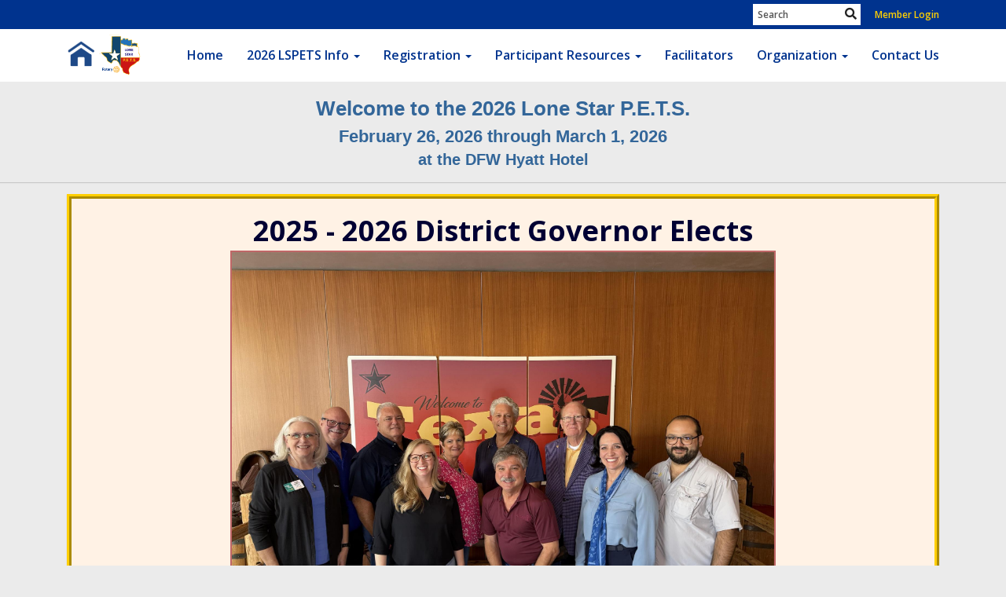

--- FILE ---
content_type: text/html
request_url: https://www.lonestarpets.org/
body_size: 15881
content:
<!DOCTYPE html>
<html xmlns="http://www.w3.org/1999/xhtml" lang="en-us">
<head>
    <title>
    Home Page | Lone Star PETS
</title>

<base href="https://www.lonestarpets.org/" id="baseHref" />
<link rel="canonical" href="https://www.lonestarpets.org" >
<meta charset="UTF-8">
<meta name="viewport" content="width=device-width, initial-scale=1">

<link href="https://globalassets.clubrunner.ca" rel="preconnect">
<link href="https://fonts.gstatic.com" rel="preconnect" crossorigin>
<link href="https://connect.facebook.net" rel="preconnect" crossorigin>
<link rel="shortcut icon" href='https://clubrunner.blob.core.windows.net/00000101525/Favicon/favicon.png?time=639054271923227788' />
<link rel="apple-touch-icon" sizes="57x57" href='https://clubrunner.blob.core.windows.net/00000000000/macIcon.png' />
<link rel="apple-touch-icon" sizes="114x114" href='https://clubrunner.blob.core.windows.net/00000000000/macIcon.png' />
<link rel="apple-touch-icon" sizes="72x72" href='https://clubrunner.blob.core.windows.net/00000000000/macIcon.png' />
<link rel="apple-touch-icon" sizes="144x144" href='https://clubrunner.blob.core.windows.net/00000000000/macIcon.png' />


    <script type="text/javascript" src="https://globalassets.clubrunner.ca/scripts/ajax/libs/jquery/3.5.1/jquery-3.5.1.min.js?_=639046946764157493"></script>
    <script type="text/javascript" src="https://globalassets.clubrunner.ca/scripts/jquery-migrate/jquery-migrate-3.3.2.min.js?_=639046946764157493"></script>
    <script type="text/javascript" src="https://globalassets.clubrunner.ca/scripts/maskedinput/1.4.1/jquery.maskedinput.min.js?_=639046946764157493"></script>
    <script type="text/javascript" src="https://globalassets.clubrunner.ca/scripts/ajax/libs/jqueryui/1.12.1/jquery-ui.min.js?_=639046946764157493"></script>
    <script type="text/javascript" src="https://globalassets.clubrunner.ca/scripts/ajax/jquery.validate/1.13.1/jquery.validate.min.js?_=639046946764157493"></script>
<script type="text/javascript" src="https://globalassets.clubrunner.ca/scripts/ajax/mvc/4.0/jquery.validate.unobtrusive.min.js?_=639046946764157493"></script>
<script type="text/javascript" src="https://globalassets.clubrunner.ca/scripts/ie7json.min.js?_=639046946764157493" defer></script>
<script type="text/javascript" src="https://globalassets.clubrunner.ca/scripts/lazyload/lazyimage.min.js?_=639046946764157493" async></script>
<script type="text/javascript" src="https://globalassets.clubrunner.ca/scripts/ajax/libs/jquery.imagesloaded/4.1.2/imagesloaded.pkgd.min.js?_=639046946764157493"></script>
<link type="text/css" rel="stylesheet" href="https://globalassets.clubrunner.ca/scripts/fontawesome/latest/all.min.css?_=639046946764157493" media="print" onload="this.media='all'" />
<link type="text/css" rel="stylesheet" href="https://globalassets.clubrunner.ca/css/jquery/ui/1.12.1/themes/smoothness/jquery-ui.min.css?_=639046946764157493" media="print" onload="this.media='all'" />
     <link type="text/css" rel="stylesheet" href="https://globalassets.clubrunner.ca/templates/BootstrapLayout-1/Community/L5-YellowBlue.dev.min.css?_=639046946764157493" />
    <link type="text/css" rel="stylesheet" href="https://globalassets.clubrunner.ca/templates/BootstrapLayout-1/Community/Community-media.min.css?_=639046946764157493" media="print" onload="this.media='all'" />
    <script type="text/javascript" src="https://globalassets.clubrunner.ca/scripts/bootstrap/3.4.1/bootstrap.min.js?_=639046946764157493"></script>
<script type="text/javascript" src="https://globalassets.clubrunner.ca/scripts/bootstrap/custom/message.tooltip.progress.min.js?_=639046946764157493" async></script>
    <script type="text/javascript" src="https://globalassets.clubrunner.ca/scripts/forms/forms.v2.min.js?_=639046946764157493" defer></script>
<script type="text/javascript" src="https://globalassets.clubrunner.ca/scripts/navbar/navbar.all.min.js?_=639046946764157493" async></script>
<script type="text/javascript" src="https://globalassets.clubrunner.ca/scripts/back.top.min.js?_=639046946764157493" defer></script>

     <script charset="utf-8" src="https://cdn.iframe.ly/embed.js?key=a28323fa94041abe8f6ae06645b5c3e1"></script>




    <script type="text/plain" data-category="functionality">        
        var appInsights=window.appInsights||function(a){
            function b(a){c[a]=function(){var b=arguments;c.queue.push(function(){c[a].apply(c,b)})}}var c={config:a},d=document,e=window;setTimeout(function(){var b=d.createElement("script");b.src=a.url||"https://az416426.vo.msecnd.net/scripts/a/ai.0.js",d.getElementsByTagName("script")[0].parentNode.appendChild(b)});try{c.cookie=d.cookie}catch(a){}c.queue=[];for(var f=["Event","Exception","Metric","PageView","Trace","Dependency"];f.length;)b("track"+f.pop());if(b("setAuthenticatedUserContext"),b("clearAuthenticatedUserContext"),b("startTrackEvent"),b("stopTrackEvent"),b("startTrackPage"),b("stopTrackPage"),b("flush"),!a.disableExceptionTracking){f="onerror",b("_"+f);var g=e[f];e[f]=function(a,b,d,e,h){var i=g&&g(a,b,d,e,h);return!0!==i&&c["_"+f](a,b,d,e,h),i}}return c
        }({
            instrumentationKey: "a70b77a5-af81-485f-9e2b-986a6d0efdf2"
        });

        window.appInsights=appInsights,appInsights.queue&&0===appInsights.queue.length&&appInsights.trackPageView();
    </script>







    <link rel="stylesheet" href="https://globalassets.clubrunner.ca/scripts/cookieconsent-3.0.1/dist/cookieconsent.css?_=639046946764157493">

<script type="text/javascript" src='https://globalassets.clubrunner.ca/scripts/cookieconsent-3.0.1/dist/cookieconsent.umd.js?_=639046946764157493' async></script>

<script type="text/javascript">
    function clearAllCookies() {
        var cookies = document.cookie.split("; ");
        for (var c = 0; c < cookies.length; c++) {
            var d = window.location.hostname.split(".");
            while (d.length > 0) {
                var cookieBase = encodeURIComponent(cookies[c].split(";")[0].split("=")[0]) + '=; expires=Thu, 01-Jan-1970 00:00:01 GMT; domain=' + d.join('.') + ' ;path=';
                var p = location.pathname.split('/');
                document.cookie = cookieBase + '/';
                while (p.length > 0) {
                    document.cookie = cookieBase + p.join('/');
                    p.pop();
                };
                d.shift();
            }
        }
    }

    function getRootDomain() {
        const hostname = window.location.hostname;

        // Split the hostname into parts
        const parts = hostname.split('.').reverse();

        // If the hostname has at least two parts (e.g., "sub.example.com"),
        // return the top-level domain and the second-level domain
        if (parts.length >= 2) {
            let domain = parts[1] + '.' + parts[0]; // "example.com"

            // Handle cases with country code top-level domains (e.g., "example.co.uk")
            if (parts.length > 2 && parts[0].length === 2 && parts[1].length === 2) {
                domain = parts[2] + '.' + parts[1] + '.' + parts[0]; // "example.co.uk"
            }

            return domain;
        }

        // If the hostname doesn't have multiple parts, return it as is (e.g., "localhost")
        return hostname;
    }




            window.addEventListener("load", function () {
                // Check if the 'cc_cookie' exists
                if (!document.cookie.split(';').some((item) => item.trim().startsWith('cc_cookie'))) {
                    // Clear all cookies if 'cc_cookie' is not found
                    clearAllCookies();
                }


                CookieConsent.run({
                    guiOptions: {
                        consentModal: {
                            layout: 'box wide',
                            position: 'bottom left',
                            flipButtons: true,
                        }
                    },

                    cookie: {
                        name: 'cc_cookie',
                        domain: 'www.lonestarpets.org' != '' ? 'www.lonestarpets.org' : getRootDomain(),
                        path: '/',
                    },

                    onFirstConsent: onFirstConsent,
                    onConsent: onConsent,
                    onChange: onConsentChange,

                    revision: 0, // increment this number to force showing the consent modal again

                    categories: {
                        necessary: {
                            enabled: true,  // this category is enabled by default
                            readOnly: true  // this category cannot be disabled
                        },
                        functionality: {
                            enabled: false,    //To be in compliance we need to let the pre ticked off for non necessary cookies.
                            readOnly: false,
                            autoClear: {
                                cookies: [
                                    {
                                        name: 'ai_session',   // string: exact cookie name
                                    },
                                    {
                                        name: 'ai_session',   // string: exact cookie name
                                        domain: 'clubrunner.ca'
                                    },
                                    {
                                        name: 'ai_session',   // string: exact cookie name
                                        domain: 'membernova.com'
                                    },
                                    {
                                        name: 'ai_user',   // string: exact cookie name
                                    },
                                    {
                                        name: 'ai_user',   // string: exact cookie name
                                        domain: 'clubrunner.ca'
                                    },
                                    {
                                        name: 'ai_user',   // string: exact cookie name
                                        domain: 'membernova.com'
                                    },                                    
                                    {
                                        name: /^__unam/,   // regex: match all cookies starting with '_unam'                                        
                                    },
                                    {
                                        name: /^__unam/,   // regex: match all cookies starting with '_unam'
                                        domain: 'clubrunner.ca'
                                    },
                                    {
                                        name: /^__unam/,   // regex: match all cookies starting with '_unam'
                                        domain: 'membernova.com'
                                    },
                                ]
                            },
                        },
                        analytics: {
                            enabled: false,    //To be in compliance we need to let the pre ticked off for non necessary cookies.
                            //AutoClear just clear the cookies when user change the preferences, it doesnt control it automatically
                            autoClear: {
                                cookies: [
                                    // clear analytics cookies from top-level domain
                                    {
                                        name: /^_ga/,   // regex: match all cookies starting with '_ga'
                                        domain: 'clubrunner.ca'
                                    },
                                    {
                                        name: '_gid',   // string: exact cookie name
                                        domain: 'clubrunner.ca'
                                    },
                                    {
                                        name: /^_ga/,   // regex: match all cookies starting with '_ga'
                                        domain: 'membernova.com'
                                    },
                                    {
                                        name: '_gid',   // string: exact cookie name
                                        domain: 'membernova.com'
                                    },
                                    // clear analytics cookies from current subdomain
                                    {
                                        name: /^_ga/,   // regex: match all cookies starting with '_ga'                                        
                                    },
                                    {
                                        name: '_gid',   // string: exact cookie name                                        
                                    },
                                ]
                            },                           
                        },
                        advertising: {
                            enabled: false, //To be in compliance we need to let the pre ticked off for non necessary cookies.
                            readOnly: false
                        }
                    },

                    language: {
                        default: 'en',
                        translations: {
                            en: {
                                consentModal: {
                                    title: 'We Use Cookies',
                                    description: "We use cookies to improve your browsing experience, secure our platform, and analyze our traffic. For more information about what cookies we use and how, please review our <a href='http://www.lonestarpets.org/cookie-policy'>Cookie Policy</a>. <br> {{revisionMessage}}",
                                    revisionMessage: 'We have updated our cookie policy. Please review the changes before continuing.', //This message will be shown when the revision is increased and the modal is displayed again
                                    acceptAllBtn: 'Accept All',
                                    acceptNecessaryBtn: 'Reject All',
                                    showPreferencesBtn: 'Manage Preferences',
                                    footer: `
                                        <a href='http://www.lonestarpets.org/privacy-policy'>Privacy Statement</a>
                                        <a href='http://www.lonestarpets.org/cookie-policy'>Cookie Policy</a>
                                    `
                                },
                                preferencesModal: {
                                    title: 'Manage Cookie Preferences',                                    
                                    acceptAllBtn: 'Accept All',
                                    acceptNecessaryBtn: 'Reject All',
                                    savePreferencesBtn: 'Save Preferences',
                                    closeIconLabel: 'Close',
                                    sections: [
                                        {
                                            title: 'Cookie Usage',
                                            description: 'We use cookies to optimize your experience, personalize content, and gather data to improve performance.'
                                        },
                                        {
                                            title: 'Strictly Necessary Cookies',
                                            description: 'These cookies are essential for the proper functioning of the website and cannot be disabled.',                                            
                                            linkedCategory: 'necessary'
                                        },
                                        {
                                            title: 'Functionality Cookies',
                                            description: 'These cookies collect information to enable enhanced functionality and personalization on our website. Without them, some or all services may not function properly. All of the data is anonymized and cannot be used to identify you.',
                                            linkedCategory: 'functionality'
                                        },
                                        {
                                            title: 'Performance &amp; Analytics Cookies',
                                            description: 'These cookies collect information about how you use our website so that we may improve the performance and track engagement. All of the data is anonymized and cannot be used to identify you.',
                                            linkedCategory: 'analytics'
                                        },
                                        {
                                            title: 'Advertisement Cookies',
                                            description: 'These cookies are used to provide visitors with customized advertisements based on the pages you visited previously and to analyze the effectiveness of the ad campaigns.',
                                            linkedCategory: 'advertising'
                                        },
                                        {
                                            title: 'Understanding Your Cookie Preferences',
                                            description: "If you have questions about your options or you need more information, please visit our <a href='http://www.lonestarpets.org/cookie-policy'>Cookie Policy</a>."
                                        }
                                    ]
                                }
                            }
                        }
                    }
                });

            });

            function onFirstConsent() {                
                updateGtmGaConsent();
                updateUserConsent();
            }

            function onConsentChange() {                
                updateGtmGaConsent();
                updateUserConsent();
            }

            function onConsent() {
                //Attention this function is triggered every page load, if you want to get the consent when the user accept or revoked the cookies you have to use onConsentChange                
            }

            function updateGtmGaConsent() {               
                //TODO: Implement the logic to update the google tag manager consent

                //This was a test but it's not working 
                // let preferences = {
                //     analytics_storage: "denied",
                //     ad_storage: "denied",
                //     ad_user_data: "denied",
                //     ad_personalization: "denied"
                // };


                // CookieConsent.getUserPreferences().acceptedCategories.forEach(category => {
                //     if (category === 'analytics') {
                //         preferences.analytics_storage = "granted";
                //     }
                //     if (category === 'advertising') {
                //         preferences.ad_storage = "granted";
                //         preferences.ad_user_data = "granted";
                //         preferences.ad_personalization = "granted";
                //     }
                // });

                // if (preferences) {
                //     setTimeout(function () {
                        
                //         window.dataLayer = window.dataLayer || [];

                //         function gtag() {
                //             window.dataLayer.push(arguments);
                //         }

                //         gtag("consent", "update", preferences);

                //         console.log("gtag sent!");

                //         setTimeout(function () {
                //             window.location.reload();
                //         }, 1000);

                //     }, 1000);                 
                // }
            }

            function updateUserConsent(cookieConsent) {
                // Retrieve all the fields
                const cookie = CookieConsent.getCookie();
                const preferences = CookieConsent.getUserPreferences();

                // Prepare the content
                const userConsent = {
                    consentId: cookie.consentId,
                    revision: cookie.revision,
                    acceptType: preferences.acceptType,
                    acceptedCategories: preferences.acceptedCategories,
                    rejectedCategories: preferences.rejectedCategories
                };

                // Send the data to backend                
                fetch('/101525/cookie-policy/log', {
                    method: 'POST',
                    headers: {
                        'Content-Type': 'application/json'
                    },
                    body: JSON.stringify(userConsent)
                });

            }
        </script>
    
</head>
<body id="bodyContent">

    

    
<div id="fb-root"></div>

    <script>
              document.addEventListener('DOMContentLoaded', function () 
              {
                  document.querySelectorAll('fb\\:like, .fb-like, .fb_iframe_widget').forEach(el => el.style.display = 'none');
              });
    </script>
    <script type="text/plain" data-category="functionality">
        (function (d, s, id) {
        var js, fjs = d.getElementsByTagName(s)[0];
        if (d.getElementById(id)) return;
        js = d.createElement(s); js.id = id;
        js.src = "https://connect.facebook.net/en_US/all.js#xfbml=1";
        fjs.parentNode.insertBefore(js, fjs);
        } (document, 'script', 'facebook-jssdk'));
    </script>



	<div class="login-band">
	    <div class="container">
	        <div class="loginbar">
	            

        	    <div class="login-area">
	                
    <div class="input-group search-bar">
        <span class="input-group-addon">
            <a onclick="doSearch()"><i class="fas fa-search"></i></a>
        </span>
        <input id="searchString" type="search" class="field-control search-string" placeholder="Search" aria-label="search">
        
    </div><!-- /input-group -->

<div class='loginArea2'>
    <div class="loginArea3">

            <span class="logout-link">
                <a href="https://portal.clubrunner.ca/101525/User/Login?OriginalUrl=CASJeuKqs6JCB2+RDW1qgvtrCKOFWP+BUb7334QP8lrwwdX3KPm1IH/pA11KImCM">Member Login</a>
            </span>
    </div>
</div>

<script type="text/javascript">

    $(function () {
        $("#searchString").keyup(function (event) {
            if (event.keyCode == 13) {
                doSearch();
            }
        });
    });


    function doSearch() {
        var searchString = $("#searchString").val();

        searchString = replaceAll(searchString, ".", "-~0-");
        searchString = replaceAll(searchString, "%", "-~1-");
        searchString = replaceAll(searchString, "?", "-~2-");
        searchString = replaceAll(searchString, ":", "-~3-");
        searchString = replaceAll(searchString, "/", "-~4-");
        searchString = replaceAll(searchString, "+", "-~5-");
        searchString = replaceAll(searchString, "*", "-~6-");
        searchString = replaceAll(searchString, "&", "-~7-");
        searchString = replaceAll(searchString, "\"", "-~8-");

        searchString = encodeURIComponent(searchString);
        console.log(searchString);
        var redirectUrl = $('#baseHref').attr("href") + "Search/" + searchString;

        console.log(redirectUrl);

        window.location.href = redirectUrl;
    }

    //	function replaceAll(str, find, replace) {
    //	    return str.replace(new RegExp(find, 'g'), replace);
    //	}

    function replaceAll(str, search, replacement) {
        return str.split(search).join(replacement);
    };

    // Search focus
    $('#searchString').on('focus', function () {
        $('.input-group-addon').addClass('focus');
        $(this).addClass('active');
    });

    $('#searchString').on('focusout', function () {
        $('.input-group-addon').removeClass('focus');
    });
</script>

        	    </div>
	        </div>
	    </div>
	</div>

<div id="TraceInfo">
    
</div>            
                


<nav class="navbar navbar-default" aria-label="page navigation">
    <div class="container">
        <div class="navbar-header">
            <button type="button" class="navbar-toggle" data-toggle="collapse" data-target="#navbar" aria-expanded="false" aria-controls="navbar">
                <span class="sr-only">Toggle navigation</span>
                <span class="icon-bar"></span>
                <span class="icon-bar"></span>
                <span class="icon-bar"></span>
            </button>
                <a href="" class="navbar-brand" tabindex="-1">
                        <img src="https://clubrunner.blob.core.windows.net/00000101525/ThemeLogos/en-us/LightBG_lspets-2022-logo-undated-homepage-link.png" alt="Lone Star PETS logo" role="img" />
                </a>
        </div>
        <div class="navbar-collapse collapse" id="navbar" aria-expanded="true">
            <ul class="nav navbar-nav">
                <li class=""><a href=" " target="_self" title="" class="" tabindex="0">Home</a></li><li class="dropdown"><a class="dropdown-toggle" data-toggle="dropdown" title="" tabindex="0" aria-haspopup="true" aria-expanded="false">2026 LSPETS Info<b class="caret" aria-hidden="true"></b></a><ul class="dropdown-menu"><li class=""><a href="stories/program-overview" target="_blank" title="" class="" tabindex="0">Overview</a></li><li class=""><a href="https://clubrunner.blob.core.windows.net/00000101525/en-us/files/homepage/2026-pets-schedule/2026-PETS-Schedule-v3-re3v-1-21-26-1.pdf" target="_blank" title="" class="" tabindex="0">LSPETS Program Schedule 2026</a></li><li class=""><a href="page/2025-lone-star-pets-speakers-1" target="_blank" title="" class="" tabindex="0">2026 Lone Star PETS Speakers</a></li><li class=""><a href="https://clubrunner.blob.core.windows.net/00000101525/en-us/files/homepage/2026-pets-hof-vendor-registration/2026 PETS Vendor Registration" target="_blank" title="" class="" tabindex="0">2026 Vendor & Exhibitor Application Form</a></li><li class=""><a href="https://clubrunner.blob.core.windows.net/00000101525/en-us/files/homepage/hof-vendors-exhibitors-2025/Houseoffriendship2025-2-.pdf" target="_blank" title="" class="" tabindex="0">2025 Friendship Hall Vendors & Exhibitors</a></li><li class=""><a href="https://clubrunner.blob.core.windows.net/00000101525/en-us/files/homepage/2026-lspets-sponsorships/All-PETS-Sponsors-sm-2025.pdf" target="_blank" title="" class="" tabindex="0">2026 LSPETS Sponsorships</a></li></ul></li><li class="dropdown"><a class="dropdown-toggle" data-toggle="dropdown" title="" tabindex="0" aria-haspopup="true" aria-expanded="false">Registration<b class="caret" aria-hidden="true"></b></a><ul class="dropdown-menu"><li class=""><a href="https://clubrunner.blob.core.windows.net/00000101525/en-us/files/homepage/2026-online-pets-registration/Online-Registration-Guide.2026.pdf" target="_blank" title="" class="" tabindex="0">2026 Registration Guide</a></li><li class=""><a href="https://lonestarpets.org/events/pets-registration-2026/" target="_blank" title="" class="" tabindex="0">Registration - Online Link</a></li><li class=""><a href="https://www.hyatt.com/events/en-US/group-booking/DFWAP/G-LS26" target="_blank" title="" class="" tabindex="0">Hotel Reservation Link</a></li><li class=""><a href="sitepage/facilitator-training-registration" target="_self" title="" class="" tabindex="0">Facilitator Training Registration Links</a></li></ul></li><li class="dropdown"><a class="dropdown-toggle" data-toggle="dropdown" title="" tabindex="0" aria-haspopup="true" aria-expanded="false">Participant Resources<b class="caret" aria-hidden="true"></b></a><ul class="dropdown-menu"><li class=""><a href="sitepage/2025-pe-training-guide" target="_self" title="" class="" tabindex="0">2026 President Elect Learning Guide</a></li><li class=""><a href="sitepage/2025-pn-training-guide" target="_self" title="" class="" tabindex="0">2026 President Nominee Learning Guide</a></li><li class=""><a href="sitepage/2025-assistant-governor-training" target="_self" title="" class="" tabindex="0">2026 Assistant Governors (PENDING)</a></li><li class=""><a href="https://clubrunner.blob.core.windows.net/00000101525/en-us/files/homepage/2026-spouse-program/2026-Combined-Spouse-Program.pdf" target="_blank" title="" class="" tabindex="0">2026 Spouse/Partner Program</a></li><li class=""><a href="sitepage/thursday-night-courses" target="_self" title="" class="" tabindex="0">2026 Thursday Night Elective Courses</a></li><li class=""><a href="sitepage/dge-pre-pets-training" target="_self" title="" class="" tabindex="0">DGE Pre-PETS (PENDING)</a></li></ul></li><li class=""><a href="sitepage/facilitators-toolkit" target="_self" title="" class="" tabindex="0">Facilitators</a></li><li class="dropdown"><a class="dropdown-toggle" data-toggle="dropdown" title="" tabindex="0" aria-haspopup="true" aria-expanded="false">Organization<b class="caret" aria-hidden="true"></b></a><ul class="dropdown-menu"><li class=""><a href="page/2026-2027-district-governors" target="_blank" title="" class="" tabindex="0">2026-2027 District Governors</a></li><li class=""><a href="https://clubrunner.blob.core.windows.net/00000101525/en-us/files/homepage/2025-2026-pets-leadership/2025-26-PETS-Leadership-team-NEW.pdf" target="_self" title="" class="" tabindex="0">2025 -2026 Board Members and Officers</a></li><li class=""><a href="https://clubrunner.blob.core.windows.net/00000101525/en-us/files/homepage/2025-2026-operating-committee/2025-26-LSPETS-Operating-Committee.pdf" target="_self" title="" class="" tabindex="0">2025-2026 LSPETS Operating Committee</a></li><li class=""><a href="stories/past-lspets-operating-chairs" target="_blank" title="" class="" tabindex="0">Past LSPETS Operating Chairs</a></li><li class=""><a href="stories/history-of-lone-star-pets" target="_blank" title="" class="" tabindex="0">LSPETS History</a></li><li class=""><a href="https://lonestarpets.org/page/lonestar-pets-speaker-video-s/" target="_blank" title="" class="" tabindex="0">Lonestar PETS Speaker Video's from previous years</a></li></ul></li><li class=""><a href="singleemail/contactus" target="_self" title="" class="" tabindex="0">Contact Us</a></li>
            </ul>
        </div>
    </div>
</nav>
            
    <main class="main-content-wrapper homepage custom-home-page">
        


<div class="HomeContentWrapper">
    
<script type="text/javascript" src="https://globalassets.clubrunner.ca/scripts/uiblock/jquery.blockUI.min.js?_=639046946764157493" async></script>

<div style="display: none;" id="blockUiMessage">
    <div id="bulletinPublishing2"><i class="fas fa-spinner fa-spin"></i></div>
</div>

<script type="text/javascript">
    // Prevent multiple submit
    var canBlock = true;
    $(function ()
    {
        $('form').submit(function()
        {
            // Don't block UI on CkEditor5 EmbedMedia form submit.
            if (this.classList.contains('ck-media-form')) {
                return;
            }
            if (!canBlock)
            {
                return true;
            }
            else
                if ($("form").valid())
                {
                    blockUi();
                    return true;
                }
                else
                {
                    return false;
                }
        });
    });


    function blockUi()
    {
        $.blockUI(
            {
                theme: true,
                title: '',
                message: $("#blockUiMessage"),
                baseZ: 2000,
                draggable: false,
                onBlock: function() {
					$(".blockPage").addClass( "" )
				}

            });
    }

    function unBlockUi()
    {
        $.unblockUI();

    }


    function setNoBlock(){
        canBlock = false;
    }

    function setBlock() {
        canBlock = true;
    }
</script>
		

    <section class="band-1 band-wrapper">
        <div class="single-column">
            <section class="PageWidget" style="">
    <div class="boxContainer1NoFrameNoBorder">
        <div class="boxContainer2NoFrameNoBorder">
            <div class="MainWidgetWrapper">
                <div class="WidgetNoBorder background-padding" style="background-color: #ebebeb;">
                    <div style="">
                        <div class="WidgetWrapper">
                            

<div class="preformatted preformatted-single-text">
    <div class="row">
        <div class="col-xs-12 preformatted-content">
            
    <div class="predefined-content">
        <div class="inlineEditor" contenteditable="false" id="bcw_77ea1724-2e88-4fe7-9c97-4391e7d9f4ee_9e203b38-b3f4-4a33-9e4a-73720a693f8c" widgetname="Content" widgetid="31587445-68a3-47f4-a23e-abd23af0c439" widgetdataid="77ea1724-2e88-4fe7-9c97-4391e7d9f4ee" areaid="9e203b38-b3f4-4a33-9e4a-73720a693f8c" widgetsystemname="PagePredefined" title="" ckeditortoolbarsname="CkEditorToolBarLight">
            <div style="text-align: center;"><span style="color:#336699"><span style="font-size:26px"><strong><span style="font-family:ms sans serif,geneva,sans-serif">Welcome to the 2026&nbsp;Lone Star P.E.T.S.</span></strong></span></span></div>

<div style="text-align: center;"><span style="color:#336699"><strong><span style="font-size:22px"><span style="font-family:ms sans serif,geneva,sans-serif">February 26, 2026 through March 1, 2026</span></span></strong></span></div>

<div style="text-align: center;"><span style="color:#336699"><span style="font-size:20px"><strong><span style="font-family:ms sans serif,geneva,sans-serif">at the DFW Hyatt Hotel</span></strong></span></span></div>

            </div>
    </div>

        </div>
    </div>
</div>

                        </div>
                    </div>
                </div>
            </div>
        </div>
    </div>
</section>
        </div>
    </section>

    <section class="band-2 band-wrapper">
        <div class="container">
            <div class="col-xs-12 single-column">
                <section class="PageWidget" style="padding-top: 0px;padding-bottom: 0px;padding-left: 0px;padding-right: 0px;">
    <div class="boxContainer1 padding">
        <div class="boxContainer2">
            <div class="MainWidgetWrapper CustomWidget">
                <div class="boxContentCon1 background-padding" style="background-color: #fff2e5;border-left-style: ridge;border-left-width: 6px;border-right-style: ridge;border-right-width: 6px;border-bottom-style: ridge;border-bottom-width: 6px;border-top-style: ridge;border-top-width: 6px;">
                    <div style="">
                        <div class="WidgetWrapper">
                            <div class="CustomWidgetBody">
    <div class="inlineEditor" contenteditable="false" id="bcw_4014b257-33bc-4004-9860-6968d6d364f2" widgetId="46ad117f-edf0-4c86-b438-18eed9de0109" widgetDataId="4014b257-33bc-4004-9860-6968d6d364f2" widgetName="Main Page Graphic " widgetSystemName="CustomWidget" title="" ckeditortoolbarsname="CkEditorToolBarLight">
        <div style="text-align: center;background-color:#FFF2E5;margin:0 !important;"><span style="color:#000033"><span style="font-size:36px"><strong><span data-olk-copy-source="MessageBody">2025 - 2026 District Governor Elects</span></strong></span></span></div>

<div style="text-align: center;background-color:#FFF2E5;margin:0 !important;"><img src="https://clubrunner.blob.core.windows.net/00000101525/Images/DGE-Team_20260106-233348.jpeg" style="border:2px solid #BF6767" width="65%" /></div>

<div>&nbsp;</div>

    </div>
</div>
<span id="title_4014b257-33bc-4004-9860-6968d6d364f2" style="display:none" >&lt;div&gt;Main Page Graphic&lt;/div&gt;</span>

                        </div>
                    </div>
                </div>
            </div>
        </div>
    </div>
</section><section class="PageWidget" style="">
    <div class="boxContainer1NoFrameNoBorder">
        <div class="boxContainer2NoFrameNoBorder">
            <div class="MainWidgetWrapper">
                <div class="WidgetNoBorder " style="">
                    <div style="">
                        <div class="WidgetWrapper">
                            

<div class="preformatted preformatted-image-triple-text">
    <div class="row">
        <div class="col-xs-12 col-sm-4 preformatted-block">


<div class="predefined-image">
        <div id="imgWrapperf1037710-b6ca-4000-9a67-9eed27dca549_b6206544-612b-4def-b6e7-ad553400e2d5">
                     <a href="https://clubrunner.blob.core.windows.net/00000101525/en-us/files/homepage/2026-online-pets-registration/Online-Registration-Guide.2026.pdf"  target="_blank" >
                    <span class="lazy-container">
                        <img id="imgf1037710-b6ca-4000-9a67-9eed27dca549_b6206544-612b-4def-b6e7-ad553400e2d5" class="lazy-img" vspace="0" hspace="0" src="https://clubrunner.blob.core.windows.net/00000101525/tiny/Images/button-859349_1920b-copy.png" loading="lazy" width="1980" height="727" maxallowedwidth="NaN" data-src="https://clubrunner.blob.core.windows.net/00000101525/Images/button-859349_1920b-copy.png"/>
                    </span>
                     </a>
        </div>
</div>
            
    <div class="predefined-content">
        <div class="inlineEditor" contenteditable="false" id="bcw_f1037710-b6ca-4000-9a67-9eed27dca549_5f4da7cd-3493-452b-85ab-43c71d1aa7f6" widgetname="Content" widgetid="22a14ff4-bc6c-47ef-bdf6-66ad813473e0" widgetdataid="f1037710-b6ca-4000-9a67-9eed27dca549" areaid="5f4da7cd-3493-452b-85ab-43c71d1aa7f6" widgetsystemname="PagePredefined" title="" ckeditortoolbarsname="CkEditorToolBarLight">
            <div style="text-align: center;"><span style="color:#B22222"><strong>Click on Button to Download Guide</strong></span></div>

            </div>
    </div>

        </div>
        <div class="col-xs-12 col-sm-4 preformatted-block">


<div class="predefined-image">
        <div id="imgWrapperf1037710-b6ca-4000-9a67-9eed27dca549_c819c368-9a98-48d5-941c-d9e93f669cc8">
                     <a href="https://lonestarpets.org/events/pets-registration-2026/"  target="_blank" >
                    <span class="lazy-container">
                        <img id="imgf1037710-b6ca-4000-9a67-9eed27dca549_c819c368-9a98-48d5-941c-d9e93f669cc8" class="lazy-img" vspace="0" hspace="0" src="https://clubrunner.blob.core.windows.net/00000101525/tiny/Images/button-859349_1920f-copy.png" loading="lazy" width="1980" height="727" maxallowedwidth="NaN" data-src="https://clubrunner.blob.core.windows.net/00000101525/Images/button-859349_1920f-copy.png"/>
                    </span>
                     </a>
        </div>
</div>
            
    <div class="predefined-content">
        <div class="inlineEditor" contenteditable="false" id="bcw_f1037710-b6ca-4000-9a67-9eed27dca549_9e203b38-b3f4-4a33-9e4a-73720a693f8c" widgetname="Content" widgetid="22a14ff4-bc6c-47ef-bdf6-66ad813473e0" widgetdataid="f1037710-b6ca-4000-9a67-9eed27dca549" areaid="9e203b38-b3f4-4a33-9e4a-73720a693f8c" widgetsystemname="PagePredefined" title="" ckeditortoolbarsname="CkEditorToolBarLight">
            <div style="text-align: center;"><span style="color:#B22222"><strong>Click on Button to Register for PETS</strong></span></div>

            </div>
    </div>

        </div>
        <div class="col-xs-12 col-sm-4 preformatted-block">


<div class="predefined-image">
        <div id="imgWrapperf1037710-b6ca-4000-9a67-9eed27dca549_05cf263d-b269-44b4-a725-de114ad076c9">
                     <a href="https://clubrunner.blob.core.windows.net/00000101525/en-us/files/homepage/lspets-program-schedule-2025/Schedule-v3-re3v-2-18-25.pdf"  target="_blank" >
                    <span class="lazy-container">
                        <img id="imgf1037710-b6ca-4000-9a67-9eed27dca549_05cf263d-b269-44b4-a725-de114ad076c9" class="lazy-img" vspace="0" hspace="0" src="https://clubrunner.blob.core.windows.net/00000101525/tiny/Images/button-859349_1920-copy.png" loading="lazy" width="1980" height="727" maxallowedwidth="NaN" data-src="https://clubrunner.blob.core.windows.net/00000101525/Images/button-859349_1920-copy.png"/>
                    </span>
                     </a>
        </div>
</div>
            
    <div class="predefined-content">
        <div class="inlineEditor" contenteditable="false" id="bcw_f1037710-b6ca-4000-9a67-9eed27dca549_0e5d629b-6d1d-4b80-aeb3-f17325a56f09" widgetname="Content" widgetid="22a14ff4-bc6c-47ef-bdf6-66ad813473e0" widgetdataid="f1037710-b6ca-4000-9a67-9eed27dca549" areaid="0e5d629b-6d1d-4b80-aeb3-f17325a56f09" widgetsystemname="PagePredefined" title="" ckeditortoolbarsname="CkEditorToolBarLight">
            <div style="text-align: center;"><span style="color:#B22222"><strong>Click on Button to Download Program</strong></span></div>

            </div>
    </div>

        </div>
    </div>
</div>

                        </div>
                    </div>
                </div>
            </div>
        </div>
    </div>
</section><section class="PageWidget" style="">
    <div class="boxContainer1NoFrameNoBorder">
        <div class="boxContainer2NoFrameNoBorder">
            <div class="MainWidgetWrapper">
                <div class="WidgetNoBorder " style="">
                    <div style="">
                        <div class="WidgetWrapper">
                            

<div class="preformatted preformatted-image-triple-text">
    <div class="row">
        <div class="col-xs-12 col-sm-4 preformatted-block">


            

        </div>
        <div class="col-xs-12 col-sm-4 preformatted-block">


<div class="predefined-image">
        <div id="imgWrapper17d861d5-bd4c-4e22-872e-b414b6325432_c819c368-9a98-48d5-941c-d9e93f669cc8">
                     <a href="https://www.hyatt.com/events/en-US/group-booking/DFWAP/G-LS26"  target="_blank" >
                    <span class="lazy-container">
                        <img id="img17d861d5-bd4c-4e22-872e-b414b6325432_c819c368-9a98-48d5-941c-d9e93f669cc8" class="lazy-img" vspace="0" hspace="0" src="https://clubrunner.blob.core.windows.net/00000101525/tiny/Images/button-859349_1920d-copy.png" loading="lazy" width="1980" height="727" maxallowedwidth="NaN" data-src="https://clubrunner.blob.core.windows.net/00000101525/Images/button-859349_1920d-copy.png"/>
                    </span>
                     </a>
        </div>
</div>
            
    <div class="predefined-content">
        <div class="inlineEditor" contenteditable="false" id="bcw_17d861d5-bd4c-4e22-872e-b414b6325432_9e203b38-b3f4-4a33-9e4a-73720a693f8c" widgetname="Content" widgetid="22a14ff4-bc6c-47ef-bdf6-66ad813473e0" widgetdataid="17d861d5-bd4c-4e22-872e-b414b6325432" areaid="9e203b38-b3f4-4a33-9e4a-73720a693f8c" widgetsystemname="PagePredefined" title="" ckeditortoolbarsname="CkEditorToolBarLight">
            <div style="text-align: center;"><span style="color:#B22222"><strong>Click on Button to Reserve Your Hotel Room</strong></span></div>

            </div>
    </div>

        </div>
        <div class="col-xs-12 col-sm-4 preformatted-block">


            

        </div>
    </div>
</div>

                        </div>
                    </div>
                </div>
            </div>
        </div>
    </div>
</section>
            </div>
        </div>
    </section>

    <section class="band-3 band-wrapper">
        <div class="container three-columns">
            <div class="col-xs-12 col-sm-12 col-md-6 col-md-push-3 main-column">
                <section class="PageWidget" style="padding-top: 2px;padding-bottom: 2px;padding-left: 2px;padding-right: 2px;">
    <div class="boxContainer1 padding">
        <div class="boxContainer2">
            <div class="MainWidgetWrapper CustomWidget">
                <div class="boxContentCon1 background-padding" style="background-color: #ebebeb;border-left-style: ridge;border-left-width: 6px;border-right-style: ridge;border-right-width: 6px;border-bottom-style: ridge;border-bottom-width: 6px;border-top-style: ridge;border-top-width: 6px;">
                    <div style="">
                        <div class="WidgetWrapper">
                            <div class="CustomWidgetBody">
    <div class="inlineEditor" contenteditable="false" id="bcw_b313f3d5-b932-4d85-b7b0-ffca7f672f17" widgetId="46ad117f-edf0-4c86-b438-18eed9de0109" widgetDataId="b313f3d5-b932-4d85-b7b0-ffca7f672f17" widgetName="LSPETS Top Banner " widgetSystemName="CustomWidget" title="" ckeditortoolbarsname="CkEditorToolBarLight">
        <div style="text-align: center;"><img alt="" height="153" src="https://clubrunner.blob.core.windows.net/00000101525/Images/lspets-2022-clubrunner-banner-large-border.png" style="border-style:solid; border-width:0px" title="" width="1279" /></div>

    </div>
</div>
<span id="title_b313f3d5-b932-4d85-b7b0-ffca7f672f17" style="display:none" >&lt;div&gt;LSPETS Top Banner&lt;/div&gt;&#xD;&#xA;</span>

                        </div>
                    </div>
                </div>
            </div>
        </div>
    </div>
</section><section class="PageWidget" style="padding-top: 2px;padding-bottom: 2px;padding-left: 2px;padding-right: 2px;">
    <div class="boxContainer1 padding">
        <div class="boxContainer2">
            <div class="MainWidgetWrapper CustomWidget">
                    <div class="boxHeaderContainer1 background-padding" style="background-color: #ebebeb;border-left-style: ridge;border-left-width: 6px;border-right-style: ridge;border-right-width: 6px;border-top-style: ridge;border-top-width: 6px;">  
                        <div class="boxHeaderContainer2" style="background-color: #ebebeb;">
                            <div class="h2 widget-title" style="background-color: #ebebeb;"> <p style="text-align: center"><span style="color:rgba(51, 102, 153, 1)"><span style="font-family:arial,helvetica,sans-serif"><span style="font-size:22px"><strong>Who We Are</strong></span></span></span></p></div>
                        </div>
                    </div>
                <div class="boxContentCon1 background-padding" style="background-color: #ebebeb;border-left-style: ridge;border-left-width: 6px;border-right-style: ridge;border-right-width: 6px;border-bottom-style: ridge;border-bottom-width: 6px;">
                    <div style="">
                        <div class="WidgetWrapper">
                            <div class="CustomWidgetBody">
    <div class="inlineEditor" contenteditable="false" id="bcw_d0f51908-c041-4feb-ae14-be0839989747" widgetId="46ad117f-edf0-4c86-b438-18eed9de0109" widgetDataId="d0f51908-c041-4feb-ae14-be0839989747" widgetName="Who We Are " widgetSystemName="CustomWidget" title="" ckeditortoolbarsname="CkEditorToolBarLight">
        <div style="text-align: justify;"><span style="font-family:ms sans serif,geneva,sans-serif"><span style="font-size:14px">This is the home page of Lone Star P.E.T.S., Inc. (Lone Star PETS or LSPETS) – the premier training event that prepares Rotary Club President Elects for their year of service as President of their Rotary club in Texas and Southern Oklahoma. &nbsp;P.E.T.S. (PETS) is the acronym for “President Elect Training Seminar”.&nbsp;&nbsp;The purpose of this site is to provide information to the participants.</span></span></div>

<div style="text-align: justify;">&nbsp;</div>

<div style="text-align: justify;"><span style="font-family:ms sans serif,geneva,sans-serif"><span style="font-size:14px">Lone Star&nbsp;PETS is the combined efforts of ten Rotary International Districts. They all converge on the Hyatt Regency Hotel at the DFW International Airport to jointly provide the best possible training for future Presidents of Rotary clubs.</span></span></div>

<div>&nbsp;</div>

<div><strong><span style="font-family:ms sans serif,geneva,sans-serif"><span style="font-size:14px"><a href="https://www.rotary5730.org" target="_blank"><span style="color:#003366">District 5730 - Texas Panhandle, South Plain</span></a><span style="color:#003366">s &amp; Permian Basin</span></span></span></strong><br />
<strong><span style="font-family:ms sans serif,geneva,sans-serif"><span style="font-size:14px"><a href="https://www.rotary5770.com" target="_blank"><span style="color:#003366">District 5770 - Southwest Oklahoma</span></a><br />
<a href="https://www.rotary5790.org" target="_blank"><span style="color:#003366">District 5790 - North Central Plains (Including Fort Worth)</span></a><br />
<a href="https://www.rotary5810.org" target="_blank"><span style="color:#003366">District 5810 - North Central Texas (Including Dallas)</span></a><br />
<a href="https://www.rotary5830.org" target="_blank"><span style="color:#003366">District 5830 - Northeast Texas, SE Oklahoma and Southwest Arkansas</span></a><br />
<a href="https://www.rotary5840.org" target="_blank"><span style="color:#003366">District 5840 - South&nbsp;Central Texas (including San Antonio)</span></a><br />
<a href="https://www.rotarydistrict5870.org" target="_blank"><span style="color:#003366">District 5870 - Central Texas (Including Austin)</span></a><br />
<a href="https://portal.clubrunner.ca/50025" target="_blank"><span style="color:#003366">District 5890 - Greater Houston area</span></a><br />
<a href="https://www.rotary5910.org" target="_blank"><span style="color:#003366">District 5910 - East Texas</span></a><br />
<a href="https://www.rotary5930.org" target="_blank"><span style="color:#003366">District 5930 - South Texas (including Corpus Christi)</span></a></span></span></strong></div>

    </div>
</div>
<span id="title_d0f51908-c041-4feb-ae14-be0839989747" style="display:none" >&lt;p style=&quot;text-align: center&quot;&gt;&lt;span style=&quot;color:rgba(51, 102, 153, 1)&quot;&gt;&lt;span style=&quot;font-family:arial,helvetica,sans-serif&quot;&gt;&lt;span style=&quot;font-size:22px&quot;&gt;&lt;strong&gt;Who We Are&lt;/strong&gt;&lt;/span&gt;&lt;/span&gt;&lt;/span&gt;&lt;/p&gt;</span>

                        </div>
                    </div>
                </div>
            </div>
        </div>
    </div>
</section>
            </div>
            <div class="col-xs-12 col-sm-6 col-md-3 col-md-pull-6 side-column">
                <section class="PageWidget" style="padding-top: 2px;padding-bottom: 2px;padding-left: 2px;padding-right: 2px;">
    <div class="boxContainer1 padding">
        <div class="boxContainer2">
            <div class="MainWidgetWrapper CustomWidget">
                    <div class="boxHeaderContainer1 " style="border-left-style: ridge;border-left-width: 6px;border-right-style: ridge;border-right-width: 6px;border-top-style: ridge;border-top-width: 6px;">  
                        <div class="boxHeaderContainer2" style="">
                            <div class="h2 widget-title" style=""> <div>2026 - 2027 District Governors</div>
</div>
                        </div>
                    </div>
                <div class="boxContentCon1 " style="border-left-style: ridge;border-left-width: 6px;border-right-style: ridge;border-right-width: 6px;border-bottom-style: ridge;border-bottom-width: 6px;">
                    <div style="">
                        <div class="WidgetWrapper">
                            <div class="CustomWidgetBody">
    <div class="inlineEditor" contenteditable="false" id="bcw_6b39aee1-45c3-49d5-82c1-ea387e0c52fc" widgetId="46ad117f-edf0-4c86-b438-18eed9de0109" widgetDataId="6b39aee1-45c3-49d5-82c1-ea387e0c52fc" widgetName="2026 - 2027 District Governors " widgetSystemName="CustomWidget" title="" ckeditortoolbarsname="CkEditorToolBarLight">
        <div style="text-align: center;"><a href="https://lonestarpets.org/page/2026-2027-district-governors" target="_blank"><img height="127" src="https://clubrunner.blob.core.windows.net/00000101525/Images/MBP2024---District-Governor.jpg" width="250" /></a></div>

<div style="text-align: center;">Click on Image</div>

    </div>
</div>
<span id="title_6b39aee1-45c3-49d5-82c1-ea387e0c52fc" style="display:none" >&lt;div&gt;2026 - 2027 District Governors&lt;/div&gt;&#xD;&#xA;</span>

                        </div>
                    </div>
                </div>
            </div>
        </div>
    </div>
</section><section class="PageWidget" style="padding-top: 2px;padding-bottom: 2px;padding-left: 2px;padding-right: 2px;">
    <div class="boxContainer1 padding">
        <div class="boxContainer2">
            <div class="MainWidgetWrapper link">
                    <div class="boxHeaderContainer1 background-padding" style="background-color: #ebebeb;border-left-style: ridge;border-left-width: 6px;border-right-style: ridge;border-right-width: 6px;border-top-style: ridge;border-top-width: 6px;">  
                        <div class="boxHeaderContainer2" style="background-color: #ebebeb;">
                            <div class="h2 widget-title" style="background-color: #ebebeb;"> <div style="text-align: center"><span style="color:rgba(51, 102, 153, 1)"><strong><span style="font-family:arial,helvetica,sans-serif"><span style="font-size:20px">Download Files</span></span></strong></span></div>
</div>
                        </div>
                    </div>
                <div class="boxContentCon1 " style="border-left-style: ridge;border-left-width: 6px;border-right-style: ridge;border-right-width: 6px;border-bottom-style: ridge;border-bottom-width: 6px;">
                    <div style="">
                        <div class="WidgetWrapper">
                                       



                
        <div class="download-fileItemContainer1 firstItem">
            <div class="download-fileItemContainer2">
                <div class="download-fileItemContainer3">
                <a href="https://clubrunner.blob.core.windows.net/00000101525/en-us/files/homepage/2026-pets-hof-vendor-registration/2026 PETS Vendor Registration" style="">2026 PETS HOF Vendor Registration</a>
                </div>
            </div>
        </div>                      
        <div class="download-fileItemaltContainer1">
            <div class="download-fileItemaltContainer2">
                <div class="download-fileItemaltContainer3">
                <a href="https://clubrunner.blob.core.windows.net/00000101525/en-us/files/homepage/2026-online-pets-registration/Online-Registration-Guide.2026.pdf" style="">2026 Online PETS Registration</a>
                </div>
            </div>
        </div>                      
        <div class="download-fileItemContainer1">
            <div class="download-fileItemContainer2">
                <div class="download-fileItemContainer3">
                <a href="https://clubrunner.blob.core.windows.net/00000101525/en-us/files/homepage/2025-2026-pets-leadership/2025-26-PETS-Leadership-team-NEW.pdf" style="">2025-2026 PETS Leadership</a>
                </div>
            </div>
        </div>                      
        <div class="download-fileItemaltContainer1">
            <div class="download-fileItemaltContainer2">
                <div class="download-fileItemaltContainer3">
                <a href="https://clubrunner.blob.core.windows.net/00000101525/en-us/files/homepage/2025-2026-operating-committee/2025-26-LSPETS-Operating-Committee.pdf" style="">2025-2026 Operating Committee</a>
                </div>
            </div>
        </div>                      
        <div class="download-fileItemContainer1">
            <div class="download-fileItemContainer2">
                <div class="download-fileItemContainer3">
                <a href="https://clubrunner.blob.core.windows.net/00000101525/en-us/files/homepage/hof-vendors-exhibitors-2025/Houseoffriendship2025-2-.pdf" style="">HOF Vendors & Exhibitors 2025</a>
                </div>
            </div>
        </div>                      
        <div class="download-fileItemaltContainer1">
            <div class="download-fileItemaltContainer2">
                <div class="download-fileItemaltContainer3">
                <a href="https://clubrunner.blob.core.windows.net/00000101525/en-us/files/homepage/lspets-program-schedule-2025/Schedule-v3-re3v-2-18-25.pdf" style="">LSPETS Program Schedule 2025</a>
                </div>
            </div>
        </div>                      
        <div class="download-fileItemContainer1">
            <div class="download-fileItemContainer2">
                <div class="download-fileItemContainer3">
                <a href="https://clubrunner.blob.core.windows.net/00000101525/en-us/files/homepage/2025-power-point-template/2025-PowerPoint-Template-for-LONESTAR--2-.pptx" style="">2025 Power Point Template</a>
                </div>
            </div>
        </div>                      
        <div class="download-fileItemaltContainer1">
            <div class="download-fileItemaltContainer2">
                <div class="download-fileItemaltContainer3">
                <a href="https://clubrunner.blob.core.windows.net/00000101525/en-us/files/homepage/2025-thursday-night-elective-courses/THURSDAY-NIGHT-LEARNING-SESSIONS-Room-Assignments-v2.pdf" style="">2025 Thursday Night Elective Courses</a>
                </div>
            </div>
        </div>                      
        <div class="download-fileItemContainer1">
            <div class="download-fileItemContainer2">
                <div class="download-fileItemContainer3">
                <a href="https://clubrunner.blob.core.windows.net/00000101525/en-us/files/homepage/2025-partner-class/2025-Lone-Star-PETS-Spouse-Partner-Program-Final-10.1.24.pdf" style="">2025 Partner Class</a>
                </div>
            </div>
        </div>                      
        <div class="download-fileItemaltContainer1">
            <div class="download-fileItemaltContainer2">
                <div class="download-fileItemaltContainer3">
                <a href="https://clubrunner.blob.core.windows.net/00000101525/en-us/files/homepage/2025-hof-vendor-application/HOF-2025.pdf" style="">2025 HOF Vendor Application</a>
                </div>
            </div>
        </div>                      
        <div class="download-fileItemContainer1 lastItem">
            <div class="download-fileItemContainer2">
                <div class="download-fileItemContainer3">
                <a href="https://clubrunner.blob.core.windows.net/00000101525/en-us/files/homepage/rotary-learning-center-catalog/learning_center_course_catalog_en.pdf" style="">Rotary Learning Center Catalog</a>
                </div>
            </div>
        </div>                      

                        </div>
                    </div>
                </div>
            </div>
        </div>
    </div>
</section><section class="PageWidget" style="padding-top: 2px;padding-bottom: 2px;padding-left: 2px;padding-right: 2px;">
    <div class="boxContainer1 padding">
        <div class="boxContainer2">
            <div class="MainWidgetWrapper CustomWidget">
                    <div class="boxHeaderContainer1 background-padding" style="background-color: #ebebeb;border-left-style: ridge;border-left-width: 6px;border-right-style: ridge;border-right-width: 6px;border-top-style: ridge;border-top-width: 6px;">  
                        <div class="boxHeaderContainer2" style="background-color: #ebebeb;">
                            <div class="h2 widget-title" style="background-color: #ebebeb;"> <div style="text-align: center"><span style="font-size:18px"><span style="color:rgba(51, 102, 153, 1)"><strong><span style="font-family:arial,helvetica,sans-serif">Facilitators&nbsp;Toolkit</span></strong></span></span></div>
</div>
                        </div>
                    </div>
                <div class="boxContentCon1 background-padding" style="background-color: #ebebeb;border-left-style: ridge;border-left-width: 6px;border-right-style: ridge;border-right-width: 6px;border-bottom-style: ridge;border-bottom-width: 6px;">
                    <div style="">
                        <div class="WidgetWrapper">
                            <div class="CustomWidgetBody">
    <div class="inlineEditor" contenteditable="false" id="bcw_94914f1b-1818-4b70-bb0a-dd7706374e99" widgetId="46ad117f-edf0-4c86-b438-18eed9de0109" widgetDataId="94914f1b-1818-4b70-bb0a-dd7706374e99" widgetName="Facilitators&#xA0;Toolkit " widgetSystemName="CustomWidget" title="" ckeditortoolbarsname="CkEditorToolBarLight">
        <div><a center="" href="https://www.lonestarpets.org/SitePage/facilitators-toolkit/"><img alt="" height="1005" src="https://clubrunner.blob.core.windows.net/00000101525/Images/2022-Facilitator-Training-Resources-PETS-Toolkit.png" style="border-style:solid; border-width:0px" width="1342" /> </a></div>

<div style="text-align: center;"><span style="font-size:16px"><strong><span style="font-family:ms sans serif,geneva,sans-serif">Click on image to view materials list.</span></strong></span></div>

    </div>
</div>
<span id="title_94914f1b-1818-4b70-bb0a-dd7706374e99" style="display:none" >&lt;div style=&quot;text-align: center&quot;&gt;&lt;span style=&quot;font-size:18px&quot;&gt;&lt;span style=&quot;color:rgba(51, 102, 153, 1)&quot;&gt;&lt;strong&gt;&lt;span style=&quot;font-family:arial,helvetica,sans-serif&quot;&gt;Facilitators&amp;nbsp;Toolkit&lt;/span&gt;&lt;/strong&gt;&lt;/span&gt;&lt;/span&gt;&lt;/div&gt;&#xD;&#xA;</span>

                        </div>
                    </div>
                </div>
            </div>
        </div>
    </div>
</section><section class="PageWidget" style="padding-top: 2px;padding-bottom: 2px;padding-left: 2px;padding-right: 2px;">
    <div class="boxContainer1 padding">
        <div class="boxContainer2">
            <div class="MainWidgetWrapper CustomWidget">
                    <div class="boxHeaderContainer1 " style="border-left-style: ridge;border-left-width: 6px;border-right-style: ridge;border-right-width: 6px;border-top-style: ridge;border-top-width: 6px;">  
                        <div class="boxHeaderContainer2" style="">
                            <div class="h2 widget-title" style=""> <div>2025 District Group Photos</div></div>
                        </div>
                    </div>
                <div class="boxContentCon1 " style="border-left-style: ridge;border-left-width: 6px;border-right-style: ridge;border-right-width: 6px;border-bottom-style: ridge;border-bottom-width: 6px;">
                    <div style="">
                        <div class="WidgetWrapper">
                            <div class="CustomWidgetBody">
    <div class="inlineEditor" contenteditable="false" id="bcw_242c7c5b-f47a-4c09-be73-2c147fcaec25" widgetId="46ad117f-edf0-4c86-b438-18eed9de0109" widgetDataId="242c7c5b-f47a-4c09-be73-2c147fcaec25" widgetName="2025 District Group Photos " widgetSystemName="CustomWidget" title="" ckeditortoolbarsname="CkEditorToolBarLight">
        <div style="text-align: center;"><a href="photoalbums/2025-district-group-photos" target="_blank"><img alt="" height="237" src="https://clubrunner.blob.core.windows.net/00000101525/Images/lspets-2022-logo-undated-white-is-white-masterbrand-transparent.png" style="border-style:solid; border-width:0px" width="250" /></a></div>

<div style="text-align: center;">Click on Image</div>

    </div>
</div>
<span id="title_242c7c5b-f47a-4c09-be73-2c147fcaec25" style="display:none" >&lt;div&gt;2025 District Group Photos&lt;/div&gt;</span>

                        </div>
                    </div>
                </div>
            </div>
        </div>
    </div>
</section><section class="PageWidget" style="padding-top: 2px;padding-bottom: 2px;padding-left: 2px;padding-right: 2px;">
    <div class="boxContainer1 padding">
        <div class="boxContainer2">
            <div class="MainWidgetWrapper dynamicnavigation">
                    <div class="boxHeaderContainer1 background-padding" style="background-color: #ebebeb;border-left-style: ridge;border-left-width: 6px;border-right-style: ridge;border-right-width: 6px;border-top-style: ridge;border-top-width: 6px;">  
                        <div class="boxHeaderContainer2" style="background-color: #ebebeb;">
                            <div class="h2 widget-title" style="background-color: #ebebeb;"> <div style="text-align: center"><span style="color:#336699"><strong><span style="font-size:20px"><span style="font-family:arial,helvetica,sans-serif">Links</span></span></strong></span></div>
</div>
                        </div>
                    </div>
                <div class="boxContentCon1 " style="border-left-style: ridge;border-left-width: 6px;border-right-style: ridge;border-right-width: 6px;border-bottom-style: ridge;border-bottom-width: 6px;">
                    <div style="">
                        <div class="WidgetWrapper">
                                                <div class="DynamicNavigationLinks">
                        <div class="linkItemContainer1 lastItem">
                            <div class="linkItemContainer2">
                                <div class="linkItemContainer3">
                                        <a href="https://petsalliance.org/" style=""
                                        target="_blank">PETS Alliance</a>
                                </div>
                            </div>
                        </div>
                    </div>

                        </div>
                    </div>
                </div>
            </div>
        </div>
    </div>
</section>
            </div>
            <div class="col-xs-12 col-sm-6 col-md-3 side-column">
                <section class="PageWidget" style="padding-top: 2px;padding-bottom: 2px;padding-left: 2px;padding-right: 2px;">
    <div class="boxContainer1 padding">
        <div class="boxContainer2">
            <div class="MainWidgetWrapper CustomWidget">
                    <div class="boxHeaderContainer1 " style="border-left-style: ridge;border-left-width: 6px;border-right-style: ridge;border-right-width: 6px;border-top-style: ridge;border-top-width: 6px;">  
                        <div class="boxHeaderContainer2" style="">
                            <div class="h2 widget-title" style=""> <div><span style="color:rgba(0, 0, 0, 1)"><font>Videos of 2025 Lone Star PETS Speakers </font></span></div>
</div>
                        </div>
                    </div>
                <div class="boxContentCon1 " style="border-left-style: ridge;border-left-width: 6px;border-right-style: ridge;border-right-width: 6px;border-bottom-style: ridge;border-bottom-width: 6px;">
                    <div style="">
                        <div class="WidgetWrapper">
                            <div class="CustomWidgetBody">
    <div class="inlineEditor" contenteditable="false" id="bcw_cfc9eb57-511f-4be9-a5d5-e139a1259796" widgetId="46ad117f-edf0-4c86-b438-18eed9de0109" widgetDataId="cfc9eb57-511f-4be9-a5d5-e139a1259796" widgetName="Videos of 2025 Lone Star PETS Speakers  " widgetSystemName="CustomWidget" title="" ckeditortoolbarsname="CkEditorToolBarLight">
        <div>
<div><u><span style="color:#B22222"><span style="font-size:18px"><em><strong>Click on name to view video:</strong></em></span></span></u></div>

<div>&nbsp;</div>

<div><strong><a href="https://youtu.be/NnPWol2O7mk" target="_blank">TRF Martha Peak Helman</a></strong></div>

<div><strong>Friday, February 28 - Lunch</strong></div>

<div>&nbsp;</div>

<div>
<div><strong><a href="https://youtu.be/YTlUwNDeg5M" target="_blank">RIPE Mario Cesar Martins de Camargo</a></strong></div>

<div><strong>Friday, February 28 - Dinner</strong></div>

<div>&nbsp;</div>

<div>
<div><strong><a href="https://youtu.be/Tfljf-8uoJY" target="_blank">PDG Kelly Atkinson</a></strong></div>

<div><strong>Saturday, March 1 - Breakfast</strong></div>

<div>&nbsp;</div>

<div>
<div><strong><a href="https://youtu.be/KPxR2mLwG2M" target="_blank">Mitty Chang</a></strong></div>

<div><strong>Saturday, March 1 - Lunch</strong></div>

<div>&nbsp;</div>

<div>
<div><strong><a href="https://youtu.be/YCTDZpjQFuw" target="_blank">PRIVP Tom Thorfinnson</a></strong></div>

<div><strong>Saturday, March 1 - Dinner</strong></div>
</div>
</div>
</div>
</div>
</div>

    </div>
</div>
<span id="title_cfc9eb57-511f-4be9-a5d5-e139a1259796" style="display:none" >&lt;div&gt;&lt;span style=&quot;color:rgba(0, 0, 0, 1)&quot;&gt;&lt;font&gt;Videos of 2025 Lone Star PETS Speakers &lt;/font&gt;&lt;/span&gt;&lt;/div&gt;&#xD;&#xA;</span>

                        </div>
                    </div>
                </div>
            </div>
        </div>
    </div>
</section><section class="PageWidget" style="padding-top: 2px;padding-bottom: 2px;padding-left: 2px;padding-right: 2px;">
    <div class="boxContainer1 padding">
        <div class="boxContainer2">
            <div class="MainWidgetWrapper">
                    <div class="boxHeaderContainer1 background-padding" style="background-color: #ebebeb;border-left-style: ridge;border-left-width: 6px;border-right-style: ridge;border-right-width: 6px;border-top-style: ridge;border-top-width: 6px;">  
                        <div class="boxHeaderContainer2" style="background-color: #ebebeb;">
                            <div class="h2 widget-title" style="background-color: #ebebeb;"> <div style="text-align: center"><span style="color:rgba(51, 102, 153, 1)"><strong><span style="font-size:20px"><span style="font-family:arial,helvetica,sans-serif">Future PETS Dates</span></span></strong></span></div>
</div>
                        </div>
                    </div>
                <div class="boxContentCon1 background-padding" style="background-color: #ebebeb;border-left-style: ridge;border-left-width: 6px;border-right-style: ridge;border-right-width: 6px;border-bottom-style: ridge;border-bottom-width: 6px;">
                    <div style="">
                        <div class="WidgetWrapper">
                            



<script type="text/javascript">
    try{
        isSwiperResourcesAlreadyIncluded; 
    }
    catch(e) {
        if(e.name == "ReferenceError") {
            isSwiperResourcesAlreadyIncluded = true;
            var linkCSS = document.createElement('link');
            document.getElementsByTagName('head')[0].appendChild(linkCSS);
            linkCSS.rel = 'stylesheet';
            linkCSS.type = 'text/css';
            linkCSS.href = 'https://globalassets.clubrunner.ca/scripts/swiper/swiper.min.css?_=639046946764157493';
            var scriptSwipe = document.createElement('script');
            document.getElementsByTagName('head')[0].appendChild(scriptSwipe);
            scriptSwipe.id = 'swiperScript';
            scriptSwipe.type  = 'text/javascript';
            scriptSwipe.async = true;
            scriptSwipe.src   = 'https://globalassets.clubrunner.ca/scripts/swiper/swiper.min.js?_=639046946764157493';
        }
    }
</script>


    <script type="text/javascript">

    $(function () {
        $('.swiper-container.event-scrollable').each(function (n) {

            if ('' !== '') {
                n = '-' + n;
            }

            var swipeClass = 'event-scrollable-' + n;

            if (!$(this).hasClass(swipeClass)) {
                $(this).addClass('event-scrollable-' + n).attr('data-swipe', n);
                var SwiperItem = 'eventScrollable' + n;

                var PagingControl = 'eventScrollable-pagination-' + n;
                var SwipeNext = 'eventScrollable-button-next-' + n;
                var SwipePrev = 'eventScrollable-button-prev-' + n;
                var prevRatio = 0.0;

                swiperPagination($(this), PagingControl);
                swiperControls($(this), SwipeNext, SwipePrev);

                if (typeof Swiper != 'function') {
                    $.getScript('https://globalassets.clubrunner.ca/scripts/swiper/swiper.min.js?_=639046946764157493').then(function () {
                        swiperInitSettings();
                        swiperInit();
                    })
                } else {
                    swiperInitSettings();
                    swiperInit();
                }

                function swiperInitSettings() {
                    SwiperItem = new Swiper('.swiper-container.event-scrollable.event-scrollable-' + n, {
                        // Optional parameters
                        direction: 'horizontal',
                        loop: true,
                        preloadImages: true,
                        // updateOnImagesReady: true, // optional
                        slidesPerView: 'auto', 
                        spaceBetween: 0, 
                        effect: 'slide',  //"slide", "fade", "cube", "coverflow" or "flip"
                        centeredSlides: false,
                        //grabCursor: true,
                        parallax: false,
                        // init: false,
                        observer: true,
                        observeParents: true,

                        lazy: {
                            loadPrevNext: true,
                        },
                        watchSlidesVisibility: true,
                        loadOnTransitionStart: true,
                                                loadPrevNext: true,
                        allowTouchMove: true,
                        autoplay: {
                            delay: 5000,
                            speed: 3000,
                            disableOnInteraction: false,
                            stop: true,
                        },
                        pagination: {
                            el: '.' + PagingControl,
                            clickable: true,
                            type: 'bullets', //"bullets", "fraction", "progressbar" or "custom"
                            dynamicBullets: false, // only few bullets will display at one time
                            modifierClass: 'swiper-pagination-', //CustomBullet = null,
                            bulletClass: 'swiper-pagination-bullet',
                            bulletActiveClass: 'swiper-pagination-bullet-active',
                        },

                        // Navigation arrows
                        navigation: {
                            nextEl: '.' + SwipeNext,
                            prevEl: '.' + SwipePrev,
                        },
                        //loopAdditionalSlides: 10,
                        //loopedSlides: 10,\
                        autoHeight: false,
                        init: false,
                        //hashNavigation: {
                        //    watchState: true,
                        //    replaceState: true
                        //},
                        on: {
                            init: function () {
                                //SwiperItemAnimation.init(this).animate();
                                if ($('#preview-container, #divThemeType').length) {
                                    disableSwiper(SwiperItem);
                                }

                                else {
                                    swiperResize(SwiperItem);
                                        swiperPause(SwiperItem, swipeClass);
                                }
                                                            },
                            slideChange: function () {
                                //SwiperItemAnimation.init(this).animate();
                            }
                        },

                    })
                }

                $(window).on('resize load', function () {
                    if ($('#preview-container, #divThemeType').length) {
                        disableSwiper(SwiperItem);
                    }

                    else {
                        swiperResize(SwiperItem);
                    }
                                    });

                function swiperPagination(swiper, paging) {
                    if ($(swiper).siblings('.swiper-pagination').length) {
                        $(swiper).siblings('.swiper-pagination').addClass(paging);
                    }
                    else if ($(swiper).find('.swiper-pagination').length) {
                        $(swiper).find('.swiper-pagination').addClass(paging);
                    }
                }

                function swiperControls(swiper, next, prev) {
                    if ($(swiper).siblings('.swiper-controls').length) {
                        $(swiper).siblings('.swiper-controls').children('.swiper-button-prev').addClass(prev);
                        $(swiper).siblings('.swiper-controls').children('.swiper-button-next').addClass(next);
                    }
                    else if ($(swiper).find('.swiper-controls').length) {
                        $(swiper).find('.swiper-controls').children('.swiper-button-prev').addClass(prev);
                        $(swiper).find('.swiper-controls').children('.swiper-button-next').addClass(next);
                    }
                }

                function toggleSwiper(swiper) {
                    swiper.update();
                }

                function swiperInit() {
                    if ($('#preview-container, #divThemeType').length) {
                        SwiperItem.init();
                    }
                    else {
                        SwiperItem.init();
                    }
                }

                function disableSwiper(swiper) {
                    swiper.autoplay.stop();
                    //swiper.noSwiping == false;
                    swiper.allowSlideNext = false;
                    swiper.allowSlidePrev = false;
                    swiper.allowTouchMove = false;
                }


                function swiperResize(swiper) {
                    if ("True" == "True" && $('.' + swipeClass).attr('data-init') == true) {
                        if ($('.' + swipeClass).closest('.card-swipe').find('.swiper-controls').length) {
                            if ($('.' + swipeClass).closest('.card-swipe').find('.swiper-controls').css('display') == 'none') {
                                $('.' + swipeClass).closest('.card-swipe');
                                SwiperItem.autoplay.stop();
                            }
                            else {
                                $('.' + swipeClass).closest('.card-swipe');
                                SwiperItem.autoplay.start();
                            }
                        }
                    }
                }

                function swiperPause(swiper) {
                    var swipeParent = $('.' + swipeClass).parent();
                    //console.log('Item: ' + $(swiper).attr('class'));
                    $(swipeParent).addClass('autoplay-started');
                    $(swipeParent).on('focusin', function () {
                        if ($(this).has(document.activeElement).length && $(this).hasClass('autoplay-started')) {
                            $(this).removeClass('autoplay-started').addClass('autoplay-stopped');
                            swiper.autoplay.stop();
                        }
                    }).on('focusout', function () {
                        if ($(this).has(document.activeElement).length == 0 && $(this).hasClass('autoplay-stopped')) {
                            $(this).removeClass('autoplay-stopped').addClass('autoplay-started');
                            if (!$(this).hasClass('swiper-onhover')) {
                                swiper.autoplay.start();
                            }
                        }
                    });
                    $(swipeParent).on('mouseover', function () {
                        $(this).addClass('swiper-onhover');
                        if ($(this).hasClass('autoplay-started')) {
                            swiper.autoplay.stop();
                        }
                    }).on('mouseout', function () {
                        $(this).removeClass('swiper-onhover');
                        if ($(this).hasClass('autoplay-started')) {
                            swiper.autoplay.start();
                        }
                    });
                }
                
                // Set up intersection observer
                function intersectObserverStart() {
                    window.addEventListener("load", function (event) {
                        boxElement = document.querySelector('.swiper-container.event-scrollable.event-scrollable-' + n);
                        createObserver();
                    }, false);
                }

                function createObserver() {
                    var observer;

                    var options = {
                        root: null,
                        rootMargin: "100px 0px 100px 0px",
                        threshold: 0.0
                    };

                    observer = new IntersectionObserver(handleIntersect, options);
                    observer.observe(boxElement);
                }

                function buildThresholdList() {
                    var thresholds = [];
                    var numSteps = 20;

                    for (var i=1.0; i<=numSteps; i++) {
                    var ratio = i/numSteps;
                        thresholds.push(ratio);
                    }

                    thresholds.push(0);
                    return thresholds;
                }

                function handleIntersect(entries, observer) {
                    // Function to make IE9+ support forEach: // without causes carousel to break
                    if (window.NodeList && !NodeList.prototype.forEach) {
                        NodeList.prototype.forEach = Array.prototype.forEach;
                    }

                    entries.forEach( function(entry) {
                        if (entry.intersectionRatio > prevRatio) {
                            if ($('.' + swipeClass).attr('data-init')) {
                                SwiperItem.autoplay.start();
                            }
                            else {
                                SwiperItem.init();
                                $('.' + swipeClass).attr('data-init', 'true')
                            }
                        } 

                        else if ($('.' + swipeClass).attr('data-init')) {
                            SwiperItem.autoplay.stop();
                        }
                        
                        prevRatio = entry.intersectionRatio;
                    });
                }
            }
        });
    });

    </script>        <div class="scrollable-container">
            <div class="card-swipe card-container column-count-4">
                <div class="swiper-container event-scrollable">
                    <div class="swiper-wrapper">
                            <div class="card-col swiper-slide">
                                <div class="card card-default">
                                    <div class="card-img-top flex-img-center">
                                                <a href="https://portal.clubrunner.ca/101525/Event/b-lone-star-pets--b" target="_self"><span class="lazy-container"><img alt="" class="img-responsive center-block swiper-lazy" loading="lazy" src="https://www.crsadmin.com/Gen/Accounts/101525/EventPlanner/19e4ff2f-d413-42d8-8f22-79883abe725e.jpg?_=639050471341356891" title=""></img></span><span class="sr-only">2026 Lone Star PETS</span></a>
                                    </div>
                                    <div class="card-block General">
                                        <div class="card-title">
                                                <a href="https://portal.clubrunner.ca/101525/Event/b-lone-star-pets--b" target="_self" class="event-name" style=""><b>2026 Lone Star PETS</b></a>
                                        </div>
                                        <div class="card-text-meta">
                                            <div class="card-meta-item">
                                                <span class="event-date">
                                                    <i class="far fa-calendar-alt fa-fw" aria-hidden="true"></i>
<span class="start-date">Feb 26, 2026</span> <span class="separator">&ndash;</span> <span class="end-date">Mar 01, 2026</span>                                                </span>
                                            </div>
                                        </div>

                                            <div class="card-text-meta">
                                                <div class="card-meta-item">
                                                    <span class="event-location">
                                                            <a href="https://maps.google.com/maps?q=2334&#x2B;International&#x2B;Parkway&#x2B;N&#x2B;Dallas&#x2B;TX&#x2B;75261&#x2B;United&#x2B;States&#x2B;of&#x2B;America" target="_blank"><i class="fas fa-map-marker-alt fa-fw" aria-hidden="true"></i> Hyatt Regency DFW</a>

                                                    </span>
                                                </div>
                                            </div>
                                    </div>
                                </div>
                            </div>
                            <div class="card-col swiper-slide">
                                <div class="card card-default">
                                    <div class="card-img-top flex-img-center">
                                                <a href="https://portal.clubrunner.ca/101525/Events/pets-registration-2026" target="_self"><span class="lazy-container"><img alt="" class="img-responsive center-block swiper-lazy" loading="lazy" src="https://clubrunner.blob.core.windows.net/00000101525/thumb/EventImages/5d6671b5-bf3c-40ac-b7ad-58641fe4891c-texas-pets-map-2026-final-smaller_20260126-175853.png?_=639050471341357680" title=""></img></span><span class="sr-only">PETS Registration 2026</span></a>
                                    </div>
                                    <div class="card-block">
                                        <div class="card-title">
                                                <a href="https://portal.clubrunner.ca/101525/Events/pets-registration-2026" target="_self" class="event-name" style="">PETS Registration 2026</a>
                                        </div>
                                        <div class="card-text-meta">
                                            <div class="card-meta-item">
                                                <span class="event-date">
                                                    <i class="far fa-calendar-alt fa-fw" aria-hidden="true"></i>
Feb 26, 2026  1:00 PM -  Mar 01, 2026  1:00 PM Central Standard Time (UTC-06:00)                                                </span>
                                            </div>
                                        </div>

                                            <div class="card-text-meta">
                                                <div class="card-meta-item">
                                                    <span class="event-location">
                                                            <i class="fas fa-map-marker-alt fa-fw" aria-hidden="true"></i> 2334 North International Parkway
                                                    </span>
                                                </div>
                                            </div>
                                    </div>
                                </div>
                            </div>
                            <div class="card-col swiper-slide">
                                <div class="card card-default">
                                    <div class="card-img-top flex-img-center">
                                                <a href="https://portal.clubrunner.ca/101525/Event/2027-lone-star-pets" target="_self"><span class="lazy-container"><img alt="" class="img-responsive center-block swiper-lazy" loading="lazy" src="https://www.crsadmin.com/Gen/Accounts/101525/EventPlanner/9acacf8e-ffee-4a2c-b92b-73a327d4682d.jpg?_=639050471341357917" title=""></img></span><span class="sr-only">2027 Lone Star PETS</span></a>
                                    </div>
                                    <div class="card-block General">
                                        <div class="card-title">
                                                <a href="https://portal.clubrunner.ca/101525/Event/2027-lone-star-pets" target="_self" class="event-name" style="">2027 Lone Star PETS</a>
                                        </div>
                                        <div class="card-text-meta">
                                            <div class="card-meta-item">
                                                <span class="event-date">
                                                    <i class="far fa-calendar-alt fa-fw" aria-hidden="true"></i>
<span class="start-date">Feb 25, 2027</span> <span class="separator">&ndash;</span> <span class="end-date">Feb 28, 2027</span>                                                </span>
                                            </div>
                                        </div>

                                            <div class="card-text-meta">
                                                <div class="card-meta-item">
                                                    <span class="event-location">
                                                            <a href="https://maps.google.com/maps?q=2334&#x2B;International&#x2B;Parkway&#x2B;N&#x2B;Dallas&#x2B;TX&#x2B;75261&#x2B;United&#x2B;States&#x2B;of&#x2B;America" target="_blank"><i class="fas fa-map-marker-alt fa-fw" aria-hidden="true"></i> Hyatt Regency DFW</a>

                                                    </span>
                                                </div>
                                            </div>
                                    </div>
                                </div>
                            </div>
                            <div class="card-col swiper-slide">
                                <div class="card card-default">
                                    <div class="card-img-top flex-img-center">
                                                <a href="https://portal.clubrunner.ca/101525/Event/2028-lone-star-pets" target="_self"><span class="lazy-container"><img alt="" class="img-responsive center-block swiper-lazy" loading="lazy" src="https://www.crsadmin.com/Gen/Accounts/101525/EventPlanner/018cce9e-edd7-48d0-937b-77b82287f2ee.jpg?_=639050471341358076" title=""></img></span><span class="sr-only">2028 Lone Star PETS</span></a>
                                    </div>
                                    <div class="card-block General">
                                        <div class="card-title">
                                                <a href="https://portal.clubrunner.ca/101525/Event/2028-lone-star-pets" target="_self" class="event-name" style="">2028 Lone Star PETS</a>
                                        </div>
                                        <div class="card-text-meta">
                                            <div class="card-meta-item">
                                                <span class="event-date">
                                                    <i class="far fa-calendar-alt fa-fw" aria-hidden="true"></i>
<span class="start-date">Feb 24, 2028</span> <span class="separator">&ndash;</span> <span class="end-date">Feb 27, 2028</span>                                                </span>
                                            </div>
                                        </div>

                                            <div class="card-text-meta">
                                                <div class="card-meta-item">
                                                    <span class="event-location">
                                                            <a href="https://maps.google.com/maps?q=2334&#x2B;International&#x2B;Parkway&#x2B;N&#x2B;Dallas&#x2B;TX&#x2B;75261&#x2B;United&#x2B;States&#x2B;of&#x2B;America" target="_blank"><i class="fas fa-map-marker-alt fa-fw" aria-hidden="true"></i> Hyatt Regency DFW</a>

                                                    </span>
                                                </div>
                                            </div>
                                    </div>
                                </div>
                            </div>
                    </div>
                </div>
                <div class="swiper-controls">
                    <!-- If we need navigation buttons -->
                    <div class="left swiper-button-prev carousel-control">
                        <!-- Icon Left - Below: remove to not show -->
                        <i class="swiper-icon fas fa-chevron-left " aria-hidden="true"></i>
                        <!-- Do not remove sr-only: screen reader -->
                        <span class="sr-only">Previous</span>
                    </div>
                    <div class="right swiper-button-next carousel-control">
                        <!-- Icon Right - Below: remove to not show -->
                        <i class="swiper-icon fas fa-chevron-right" aria-hidden="true"></i>
                        <!-- Do not remove sr-only: screen reader -->
                        <span class="sr-only">Next</span>
                    </div>
                </div>
            </div>
        </div>

                        </div>
                    </div>
                </div>
            </div>
        </div>
    </div>
</section>
            </div>
        </div>
    </section>

    <section class="band-4 band-wrapper">
        <div class="container">
            <div class="col-xs-12 single-column">
                
            </div>
        </div>
    </section>

</div>





        
    </main>

        <footer class="footer-band">
            
                
                    <div id="footerContainer1">
    <div class="footerDecoration">
    </div>
    <div id="footerContainer2">
        <div id="footerContainer3">
            <div id="footerContainer4"><div class="WebsiteFooter footer-list-display S3-AzureGold Clouds">
	<div class="container">
		<div class="website-footer">
			
		</div>
	</div>
</div>
				


<div class="system-footer">
    <div class="container">
        <a id="editContentLink" href="#" target="_blank" style="display: none;" class="edit-page" title="Edit this page">
            <div class="edit-page-block pulse-icon pulse-once">
                <span class="sr-only">Edit this page</span>
                <i class="fas fa-pencil-alt" aria-hidden="true"></i>
            </div>
        </a>
        <div id="rights">
            <div id="rights2">
                Powered by <a href="http://www.clubrunner.ca">ClubRunner</a> &copy; 2002&ndash;2026&nbsp; All rights reserved.
                <br />
                <a href='privacy-policy'>Privacy Statement</a>

                        | <a href='cookie-policy'>Cookie Policy</a>
                                    | <a target="_blank" href="https://www.clubrunnersupport.com">Online Help</a> | <a target="_blank" href="https://links.myclubrunner.com/system-requirements">System Requirements</a>                
            </div>
        </div>
    </div>
</div>





                <div id="TraceInfoFooter">
                    
                </div>
            </div>
        </div>
    </div>
</div>

                
            

        </footer>
        <div id="backToTopContainer"></div>
    <script type="text/javascript" async>

	$(window).load(function () {
		var contentSize = function () {
			var $windowHeight = $(window).height(), $loginBand = $('.login-band').outerHeight(true), $loginBand2 = $('#loginContainer1').outerHeight(true), $navBar = $('.navbar').outerHeight(true), $footerBand = $('.footer-band').outerHeight(true);
			$('.main-content-wrapper').css("min-height", $windowHeight - $loginBand - $loginBand2 - $navBar - $footerBand);
		};
		contentSize();
		$(window).resize(contentSize);
	});

    $(window).on('load scroll resize', function () {
        if (typeof showBackTopBtn === 'function') {
            showBackTopBtn();
        }
    });

    $(function ()
	{
    	$('.focusItem').focus();

		$.ajaxSetup({
            // Disable caching of AJAX responses
            cache: false
		});

        // Setup edit link
	});
    </script>


            <script>
                document.querySelectorAll( 'oembed[url]' ).forEach( element => 
                {
                    //console.log('processing element ' + element);
                    iframely.load( element, element.attributes.url.value );
                } );
            </script>
        
    <span style="display: none" app-type="appservice" app-name="crportal" branch="refs/heads/production" revision="5f8a57e4677498b51a285000fc862c058fd548e3" revision-date="28 Jan 2026 17:34"></span>
</body>
</html>